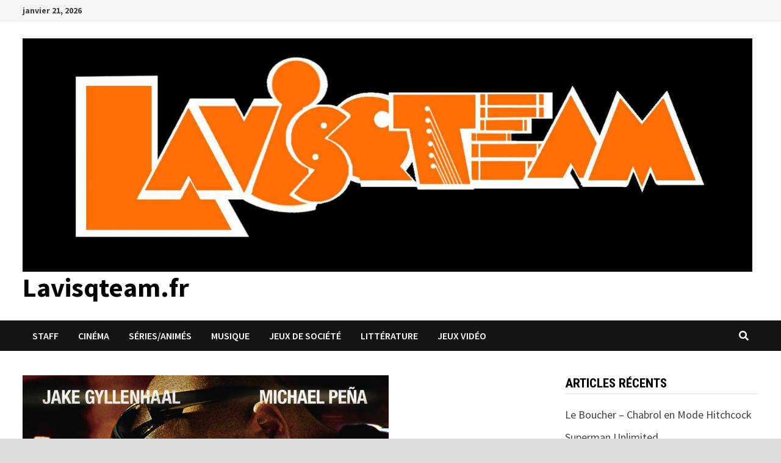

--- FILE ---
content_type: text/html; charset=UTF-8
request_url: https://www.lavisqteam.fr/?p=4515
body_size: 17242
content:
<!doctype html>
<html lang="fr-FR">
<head>
	<meta charset="UTF-8">
	<meta name="viewport" content="width=device-width, initial-scale=1">
	<link rel="profile" href="https://gmpg.org/xfn/11">

	<meta name='robots' content='index, follow, max-image-preview:large, max-snippet:-1, max-video-preview:-1' />

	<!-- This site is optimized with the Yoast SEO plugin v19.6.1 - https://yoast.com/wordpress/plugins/seo/ -->
	<title>End of Watch - Lavisqteam.fr</title>
	<link rel="canonical" href="https://www.lavisqteam.fr/?p=4515" />
	<meta property="og:locale" content="fr_FR" />
	<meta property="og:type" content="article" />
	<meta property="og:title" content="End of Watch - Lavisqteam.fr" />
	<meta property="og:description" content="De : David Ayer Avec Jake Gyllenhaal, Michael Pena, America Ferrera, Anna Kendrick Année: 2012 Pays: Etats-Unis Genre: Thriller, Drame Résumé : Chaque jour, Brian Taylor et &hellip;" />
	<meta property="og:url" content="https://www.lavisqteam.fr/?p=4515" />
	<meta property="og:site_name" content="Lavisqteam.fr" />
	<meta property="article:published_time" content="2013-11-11T16:43:30+00:00" />
	<meta property="og:image" content="https://www.lavisqteam.fr/wp-content/uploads/2013/11/337447-affiche-francaise-end-of-watch-620x0-1.jpg" />
	<meta property="og:image:width" content="600" />
	<meta property="og:image:height" content="800" />
	<meta property="og:image:type" content="image/jpeg" />
	<meta name="author" content="AqME" />
	<meta name="twitter:card" content="summary_large_image" />
	<meta name="twitter:label1" content="Écrit par" />
	<meta name="twitter:data1" content="AqME" />
	<meta name="twitter:label2" content="Durée de lecture estimée" />
	<meta name="twitter:data2" content="5 minutes" />
	<script type="application/ld+json" class="yoast-schema-graph">{"@context":"https://schema.org","@graph":[{"@type":"Article","@id":"https://www.lavisqteam.fr/?p=4515#article","isPartOf":{"@id":"https://www.lavisqteam.fr/?p=4515"},"author":{"name":"AqME","@id":"https://www.lavisqteam.fr/#/schema/person/da11d7c30bf135b288b17cc576708c2d"},"headline":"End of Watch","datePublished":"2013-11-11T16:43:30+00:00","dateModified":"2013-11-11T16:43:30+00:00","mainEntityOfPage":{"@id":"https://www.lavisqteam.fr/?p=4515"},"wordCount":1079,"commentCount":0,"publisher":{"@id":"https://www.lavisqteam.fr/#organization"},"image":{"@id":"https://www.lavisqteam.fr/?p=4515#primaryimage"},"thumbnailUrl":"https://www.lavisqteam.fr/wp-content/uploads/2013/11/337447-affiche-francaise-end-of-watch-620x0-1.jpg","articleSection":["Uncategorized"],"inLanguage":"fr-FR","potentialAction":[{"@type":"CommentAction","name":"Comment","target":["https://www.lavisqteam.fr/?p=4515#respond"]}]},{"@type":"WebPage","@id":"https://www.lavisqteam.fr/?p=4515","url":"https://www.lavisqteam.fr/?p=4515","name":"End of Watch - Lavisqteam.fr","isPartOf":{"@id":"https://www.lavisqteam.fr/#website"},"primaryImageOfPage":{"@id":"https://www.lavisqteam.fr/?p=4515#primaryimage"},"image":{"@id":"https://www.lavisqteam.fr/?p=4515#primaryimage"},"thumbnailUrl":"https://www.lavisqteam.fr/wp-content/uploads/2013/11/337447-affiche-francaise-end-of-watch-620x0-1.jpg","datePublished":"2013-11-11T16:43:30+00:00","dateModified":"2013-11-11T16:43:30+00:00","breadcrumb":{"@id":"https://www.lavisqteam.fr/?p=4515#breadcrumb"},"inLanguage":"fr-FR","potentialAction":[{"@type":"ReadAction","target":["https://www.lavisqteam.fr/?p=4515"]}]},{"@type":"ImageObject","inLanguage":"fr-FR","@id":"https://www.lavisqteam.fr/?p=4515#primaryimage","url":"https://www.lavisqteam.fr/wp-content/uploads/2013/11/337447-affiche-francaise-end-of-watch-620x0-1.jpg","contentUrl":"https://www.lavisqteam.fr/wp-content/uploads/2013/11/337447-affiche-francaise-end-of-watch-620x0-1.jpg","width":600,"height":800},{"@type":"BreadcrumbList","@id":"https://www.lavisqteam.fr/?p=4515#breadcrumb","itemListElement":[{"@type":"ListItem","position":1,"name":"Accueil","item":"https://www.lavisqteam.fr/"},{"@type":"ListItem","position":2,"name":"End of Watch"}]},{"@type":"WebSite","@id":"https://www.lavisqteam.fr/#website","url":"https://www.lavisqteam.fr/","name":"Lavisqteam.fr","description":"","publisher":{"@id":"https://www.lavisqteam.fr/#organization"},"potentialAction":[{"@type":"SearchAction","target":{"@type":"EntryPoint","urlTemplate":"https://www.lavisqteam.fr/?s={search_term_string}"},"query-input":"required name=search_term_string"}],"inLanguage":"fr-FR"},{"@type":"Organization","@id":"https://www.lavisqteam.fr/#organization","name":"Lavisqteam.fr","url":"https://www.lavisqteam.fr/","sameAs":[],"logo":{"@type":"ImageObject","inLanguage":"fr-FR","@id":"https://www.lavisqteam.fr/#/schema/logo/image/","url":"https://www.lavisqteam.fr/wp-content/uploads/2020/08/cropped-80879545_3479261675449035_4078032831501041664_o-4.jpg","contentUrl":"https://www.lavisqteam.fr/wp-content/uploads/2020/08/cropped-80879545_3479261675449035_4078032831501041664_o-4.jpg","width":1674,"height":536,"caption":"Lavisqteam.fr"},"image":{"@id":"https://www.lavisqteam.fr/#/schema/logo/image/"}},{"@type":"Person","@id":"https://www.lavisqteam.fr/#/schema/person/da11d7c30bf135b288b17cc576708c2d","name":"AqME","image":{"@type":"ImageObject","inLanguage":"fr-FR","@id":"https://www.lavisqteam.fr/#/schema/person/image/","url":"https://secure.gravatar.com/avatar/4a87d013fc854acd0f25858a13573675?s=96&d=mm&r=g","contentUrl":"https://secure.gravatar.com/avatar/4a87d013fc854acd0f25858a13573675?s=96&d=mm&r=g","caption":"AqME"},"description":"Amateur d'horreur, Métalleux dans l'âme, je succombe facilement à des images de chatons.","url":"https://www.lavisqteam.fr/?author=1"}]}</script>
	<!-- / Yoast SEO plugin. -->


<link rel='dns-prefetch' href='//www.lavisqteam.fr' />
<link rel='dns-prefetch' href='//fonts.googleapis.com' />
<link rel='dns-prefetch' href='//s.w.org' />
<link rel="alternate" type="application/rss+xml" title="Lavisqteam.fr &raquo; Flux" href="https://www.lavisqteam.fr/?feed=rss2" />
<link rel="alternate" type="application/rss+xml" title="Lavisqteam.fr &raquo; Flux des commentaires" href="https://www.lavisqteam.fr/?feed=comments-rss2" />
<link rel="alternate" type="application/rss+xml" title="Lavisqteam.fr &raquo; End of Watch Flux des commentaires" href="https://www.lavisqteam.fr/?feed=rss2&#038;p=4515" />
<script type="text/javascript">
window._wpemojiSettings = {"baseUrl":"https:\/\/s.w.org\/images\/core\/emoji\/14.0.0\/72x72\/","ext":".png","svgUrl":"https:\/\/s.w.org\/images\/core\/emoji\/14.0.0\/svg\/","svgExt":".svg","source":{"concatemoji":"https:\/\/www.lavisqteam.fr\/wp-includes\/js\/wp-emoji-release.min.js?ver=6.0.2"}};
/*! This file is auto-generated */
!function(e,a,t){var n,r,o,i=a.createElement("canvas"),p=i.getContext&&i.getContext("2d");function s(e,t){var a=String.fromCharCode,e=(p.clearRect(0,0,i.width,i.height),p.fillText(a.apply(this,e),0,0),i.toDataURL());return p.clearRect(0,0,i.width,i.height),p.fillText(a.apply(this,t),0,0),e===i.toDataURL()}function c(e){var t=a.createElement("script");t.src=e,t.defer=t.type="text/javascript",a.getElementsByTagName("head")[0].appendChild(t)}for(o=Array("flag","emoji"),t.supports={everything:!0,everythingExceptFlag:!0},r=0;r<o.length;r++)t.supports[o[r]]=function(e){if(!p||!p.fillText)return!1;switch(p.textBaseline="top",p.font="600 32px Arial",e){case"flag":return s([127987,65039,8205,9895,65039],[127987,65039,8203,9895,65039])?!1:!s([55356,56826,55356,56819],[55356,56826,8203,55356,56819])&&!s([55356,57332,56128,56423,56128,56418,56128,56421,56128,56430,56128,56423,56128,56447],[55356,57332,8203,56128,56423,8203,56128,56418,8203,56128,56421,8203,56128,56430,8203,56128,56423,8203,56128,56447]);case"emoji":return!s([129777,127995,8205,129778,127999],[129777,127995,8203,129778,127999])}return!1}(o[r]),t.supports.everything=t.supports.everything&&t.supports[o[r]],"flag"!==o[r]&&(t.supports.everythingExceptFlag=t.supports.everythingExceptFlag&&t.supports[o[r]]);t.supports.everythingExceptFlag=t.supports.everythingExceptFlag&&!t.supports.flag,t.DOMReady=!1,t.readyCallback=function(){t.DOMReady=!0},t.supports.everything||(n=function(){t.readyCallback()},a.addEventListener?(a.addEventListener("DOMContentLoaded",n,!1),e.addEventListener("load",n,!1)):(e.attachEvent("onload",n),a.attachEvent("onreadystatechange",function(){"complete"===a.readyState&&t.readyCallback()})),(e=t.source||{}).concatemoji?c(e.concatemoji):e.wpemoji&&e.twemoji&&(c(e.twemoji),c(e.wpemoji)))}(window,document,window._wpemojiSettings);
</script>
<style type="text/css">
img.wp-smiley,
img.emoji {
	display: inline !important;
	border: none !important;
	box-shadow: none !important;
	height: 1em !important;
	width: 1em !important;
	margin: 0 0.07em !important;
	vertical-align: -0.1em !important;
	background: none !important;
	padding: 0 !important;
}
</style>
	<link rel='stylesheet' id='wp-block-library-css'  href='https://www.lavisqteam.fr/wp-includes/css/dist/block-library/style.min.css?ver=6.0.2' type='text/css' media='all' />
<style id='wp-block-library-inline-css' type='text/css'>
.has-text-align-justify{text-align:justify;}
</style>
<style id='wp-block-library-theme-inline-css' type='text/css'>
.wp-block-audio figcaption{color:#555;font-size:13px;text-align:center}.is-dark-theme .wp-block-audio figcaption{color:hsla(0,0%,100%,.65)}.wp-block-code{border:1px solid #ccc;border-radius:4px;font-family:Menlo,Consolas,monaco,monospace;padding:.8em 1em}.wp-block-embed figcaption{color:#555;font-size:13px;text-align:center}.is-dark-theme .wp-block-embed figcaption{color:hsla(0,0%,100%,.65)}.blocks-gallery-caption{color:#555;font-size:13px;text-align:center}.is-dark-theme .blocks-gallery-caption{color:hsla(0,0%,100%,.65)}.wp-block-image figcaption{color:#555;font-size:13px;text-align:center}.is-dark-theme .wp-block-image figcaption{color:hsla(0,0%,100%,.65)}.wp-block-pullquote{border-top:4px solid;border-bottom:4px solid;margin-bottom:1.75em;color:currentColor}.wp-block-pullquote__citation,.wp-block-pullquote cite,.wp-block-pullquote footer{color:currentColor;text-transform:uppercase;font-size:.8125em;font-style:normal}.wp-block-quote{border-left:.25em solid;margin:0 0 1.75em;padding-left:1em}.wp-block-quote cite,.wp-block-quote footer{color:currentColor;font-size:.8125em;position:relative;font-style:normal}.wp-block-quote.has-text-align-right{border-left:none;border-right:.25em solid;padding-left:0;padding-right:1em}.wp-block-quote.has-text-align-center{border:none;padding-left:0}.wp-block-quote.is-large,.wp-block-quote.is-style-large,.wp-block-quote.is-style-plain{border:none}.wp-block-search .wp-block-search__label{font-weight:700}:where(.wp-block-group.has-background){padding:1.25em 2.375em}.wp-block-separator.has-css-opacity{opacity:.4}.wp-block-separator{border:none;border-bottom:2px solid;margin-left:auto;margin-right:auto}.wp-block-separator.has-alpha-channel-opacity{opacity:1}.wp-block-separator:not(.is-style-wide):not(.is-style-dots){width:100px}.wp-block-separator.has-background:not(.is-style-dots){border-bottom:none;height:1px}.wp-block-separator.has-background:not(.is-style-wide):not(.is-style-dots){height:2px}.wp-block-table thead{border-bottom:3px solid}.wp-block-table tfoot{border-top:3px solid}.wp-block-table td,.wp-block-table th{padding:.5em;border:1px solid;word-break:normal}.wp-block-table figcaption{color:#555;font-size:13px;text-align:center}.is-dark-theme .wp-block-table figcaption{color:hsla(0,0%,100%,.65)}.wp-block-video figcaption{color:#555;font-size:13px;text-align:center}.is-dark-theme .wp-block-video figcaption{color:hsla(0,0%,100%,.65)}.wp-block-template-part.has-background{padding:1.25em 2.375em;margin-top:0;margin-bottom:0}
</style>
<link rel='stylesheet' id='mediaelement-css'  href='https://www.lavisqteam.fr/wp-includes/js/mediaelement/mediaelementplayer-legacy.min.css?ver=4.2.16' type='text/css' media='all' />
<link rel='stylesheet' id='wp-mediaelement-css'  href='https://www.lavisqteam.fr/wp-includes/js/mediaelement/wp-mediaelement.min.css?ver=6.0.2' type='text/css' media='all' />
<style id='global-styles-inline-css' type='text/css'>
body{--wp--preset--color--black: #000000;--wp--preset--color--cyan-bluish-gray: #abb8c3;--wp--preset--color--white: #ffffff;--wp--preset--color--pale-pink: #f78da7;--wp--preset--color--vivid-red: #cf2e2e;--wp--preset--color--luminous-vivid-orange: #ff6900;--wp--preset--color--luminous-vivid-amber: #fcb900;--wp--preset--color--light-green-cyan: #7bdcb5;--wp--preset--color--vivid-green-cyan: #00d084;--wp--preset--color--pale-cyan-blue: #8ed1fc;--wp--preset--color--vivid-cyan-blue: #0693e3;--wp--preset--color--vivid-purple: #9b51e0;--wp--preset--gradient--vivid-cyan-blue-to-vivid-purple: linear-gradient(135deg,rgba(6,147,227,1) 0%,rgb(155,81,224) 100%);--wp--preset--gradient--light-green-cyan-to-vivid-green-cyan: linear-gradient(135deg,rgb(122,220,180) 0%,rgb(0,208,130) 100%);--wp--preset--gradient--luminous-vivid-amber-to-luminous-vivid-orange: linear-gradient(135deg,rgba(252,185,0,1) 0%,rgba(255,105,0,1) 100%);--wp--preset--gradient--luminous-vivid-orange-to-vivid-red: linear-gradient(135deg,rgba(255,105,0,1) 0%,rgb(207,46,46) 100%);--wp--preset--gradient--very-light-gray-to-cyan-bluish-gray: linear-gradient(135deg,rgb(238,238,238) 0%,rgb(169,184,195) 100%);--wp--preset--gradient--cool-to-warm-spectrum: linear-gradient(135deg,rgb(74,234,220) 0%,rgb(151,120,209) 20%,rgb(207,42,186) 40%,rgb(238,44,130) 60%,rgb(251,105,98) 80%,rgb(254,248,76) 100%);--wp--preset--gradient--blush-light-purple: linear-gradient(135deg,rgb(255,206,236) 0%,rgb(152,150,240) 100%);--wp--preset--gradient--blush-bordeaux: linear-gradient(135deg,rgb(254,205,165) 0%,rgb(254,45,45) 50%,rgb(107,0,62) 100%);--wp--preset--gradient--luminous-dusk: linear-gradient(135deg,rgb(255,203,112) 0%,rgb(199,81,192) 50%,rgb(65,88,208) 100%);--wp--preset--gradient--pale-ocean: linear-gradient(135deg,rgb(255,245,203) 0%,rgb(182,227,212) 50%,rgb(51,167,181) 100%);--wp--preset--gradient--electric-grass: linear-gradient(135deg,rgb(202,248,128) 0%,rgb(113,206,126) 100%);--wp--preset--gradient--midnight: linear-gradient(135deg,rgb(2,3,129) 0%,rgb(40,116,252) 100%);--wp--preset--duotone--dark-grayscale: url('#wp-duotone-dark-grayscale');--wp--preset--duotone--grayscale: url('#wp-duotone-grayscale');--wp--preset--duotone--purple-yellow: url('#wp-duotone-purple-yellow');--wp--preset--duotone--blue-red: url('#wp-duotone-blue-red');--wp--preset--duotone--midnight: url('#wp-duotone-midnight');--wp--preset--duotone--magenta-yellow: url('#wp-duotone-magenta-yellow');--wp--preset--duotone--purple-green: url('#wp-duotone-purple-green');--wp--preset--duotone--blue-orange: url('#wp-duotone-blue-orange');--wp--preset--font-size--small: 13px;--wp--preset--font-size--medium: 20px;--wp--preset--font-size--large: 36px;--wp--preset--font-size--x-large: 42px;}.has-black-color{color: var(--wp--preset--color--black) !important;}.has-cyan-bluish-gray-color{color: var(--wp--preset--color--cyan-bluish-gray) !important;}.has-white-color{color: var(--wp--preset--color--white) !important;}.has-pale-pink-color{color: var(--wp--preset--color--pale-pink) !important;}.has-vivid-red-color{color: var(--wp--preset--color--vivid-red) !important;}.has-luminous-vivid-orange-color{color: var(--wp--preset--color--luminous-vivid-orange) !important;}.has-luminous-vivid-amber-color{color: var(--wp--preset--color--luminous-vivid-amber) !important;}.has-light-green-cyan-color{color: var(--wp--preset--color--light-green-cyan) !important;}.has-vivid-green-cyan-color{color: var(--wp--preset--color--vivid-green-cyan) !important;}.has-pale-cyan-blue-color{color: var(--wp--preset--color--pale-cyan-blue) !important;}.has-vivid-cyan-blue-color{color: var(--wp--preset--color--vivid-cyan-blue) !important;}.has-vivid-purple-color{color: var(--wp--preset--color--vivid-purple) !important;}.has-black-background-color{background-color: var(--wp--preset--color--black) !important;}.has-cyan-bluish-gray-background-color{background-color: var(--wp--preset--color--cyan-bluish-gray) !important;}.has-white-background-color{background-color: var(--wp--preset--color--white) !important;}.has-pale-pink-background-color{background-color: var(--wp--preset--color--pale-pink) !important;}.has-vivid-red-background-color{background-color: var(--wp--preset--color--vivid-red) !important;}.has-luminous-vivid-orange-background-color{background-color: var(--wp--preset--color--luminous-vivid-orange) !important;}.has-luminous-vivid-amber-background-color{background-color: var(--wp--preset--color--luminous-vivid-amber) !important;}.has-light-green-cyan-background-color{background-color: var(--wp--preset--color--light-green-cyan) !important;}.has-vivid-green-cyan-background-color{background-color: var(--wp--preset--color--vivid-green-cyan) !important;}.has-pale-cyan-blue-background-color{background-color: var(--wp--preset--color--pale-cyan-blue) !important;}.has-vivid-cyan-blue-background-color{background-color: var(--wp--preset--color--vivid-cyan-blue) !important;}.has-vivid-purple-background-color{background-color: var(--wp--preset--color--vivid-purple) !important;}.has-black-border-color{border-color: var(--wp--preset--color--black) !important;}.has-cyan-bluish-gray-border-color{border-color: var(--wp--preset--color--cyan-bluish-gray) !important;}.has-white-border-color{border-color: var(--wp--preset--color--white) !important;}.has-pale-pink-border-color{border-color: var(--wp--preset--color--pale-pink) !important;}.has-vivid-red-border-color{border-color: var(--wp--preset--color--vivid-red) !important;}.has-luminous-vivid-orange-border-color{border-color: var(--wp--preset--color--luminous-vivid-orange) !important;}.has-luminous-vivid-amber-border-color{border-color: var(--wp--preset--color--luminous-vivid-amber) !important;}.has-light-green-cyan-border-color{border-color: var(--wp--preset--color--light-green-cyan) !important;}.has-vivid-green-cyan-border-color{border-color: var(--wp--preset--color--vivid-green-cyan) !important;}.has-pale-cyan-blue-border-color{border-color: var(--wp--preset--color--pale-cyan-blue) !important;}.has-vivid-cyan-blue-border-color{border-color: var(--wp--preset--color--vivid-cyan-blue) !important;}.has-vivid-purple-border-color{border-color: var(--wp--preset--color--vivid-purple) !important;}.has-vivid-cyan-blue-to-vivid-purple-gradient-background{background: var(--wp--preset--gradient--vivid-cyan-blue-to-vivid-purple) !important;}.has-light-green-cyan-to-vivid-green-cyan-gradient-background{background: var(--wp--preset--gradient--light-green-cyan-to-vivid-green-cyan) !important;}.has-luminous-vivid-amber-to-luminous-vivid-orange-gradient-background{background: var(--wp--preset--gradient--luminous-vivid-amber-to-luminous-vivid-orange) !important;}.has-luminous-vivid-orange-to-vivid-red-gradient-background{background: var(--wp--preset--gradient--luminous-vivid-orange-to-vivid-red) !important;}.has-very-light-gray-to-cyan-bluish-gray-gradient-background{background: var(--wp--preset--gradient--very-light-gray-to-cyan-bluish-gray) !important;}.has-cool-to-warm-spectrum-gradient-background{background: var(--wp--preset--gradient--cool-to-warm-spectrum) !important;}.has-blush-light-purple-gradient-background{background: var(--wp--preset--gradient--blush-light-purple) !important;}.has-blush-bordeaux-gradient-background{background: var(--wp--preset--gradient--blush-bordeaux) !important;}.has-luminous-dusk-gradient-background{background: var(--wp--preset--gradient--luminous-dusk) !important;}.has-pale-ocean-gradient-background{background: var(--wp--preset--gradient--pale-ocean) !important;}.has-electric-grass-gradient-background{background: var(--wp--preset--gradient--electric-grass) !important;}.has-midnight-gradient-background{background: var(--wp--preset--gradient--midnight) !important;}.has-small-font-size{font-size: var(--wp--preset--font-size--small) !important;}.has-medium-font-size{font-size: var(--wp--preset--font-size--medium) !important;}.has-large-font-size{font-size: var(--wp--preset--font-size--large) !important;}.has-x-large-font-size{font-size: var(--wp--preset--font-size--x-large) !important;}
</style>
<link rel='stylesheet' id='font-awesome-css'  href='https://www.lavisqteam.fr/wp-content/themes/bam/assets/fonts/css/all.min.css?ver=5.15.4' type='text/css' media='all' />
<link rel='stylesheet' id='bam-style-css'  href='https://www.lavisqteam.fr/wp-content/themes/bam/style.css?ver=6.0.2' type='text/css' media='all' />
<link rel='stylesheet' id='bam-google-fonts-css'  href='https://fonts.googleapis.com/css?family=Source+Sans+Pro%3A100%2C200%2C300%2C400%2C500%2C600%2C700%2C800%2C900%2C100i%2C200i%2C300i%2C400i%2C500i%2C600i%2C700i%2C800i%2C900i|Roboto+Condensed%3A100%2C200%2C300%2C400%2C500%2C600%2C700%2C800%2C900%2C100i%2C200i%2C300i%2C400i%2C500i%2C600i%2C700i%2C800i%2C900i%26subset%3Dlatin' type='text/css' media='all' />
<link rel='stylesheet' id='jetpack_css-css'  href='https://www.lavisqteam.fr/wp-content/plugins/jetpack/css/jetpack.css?ver=11.3.1' type='text/css' media='all' />
<link rel="https://api.w.org/" href="https://www.lavisqteam.fr/index.php?rest_route=/" /><link rel="alternate" type="application/json" href="https://www.lavisqteam.fr/index.php?rest_route=/wp/v2/posts/4515" /><link rel="EditURI" type="application/rsd+xml" title="RSD" href="https://www.lavisqteam.fr/xmlrpc.php?rsd" />
<link rel="wlwmanifest" type="application/wlwmanifest+xml" href="https://www.lavisqteam.fr/wp-includes/wlwmanifest.xml" /> 
<meta name="generator" content="WordPress 6.0.2" />
<link rel='shortlink' href='https://www.lavisqteam.fr/?p=4515' />
<link rel="alternate" type="application/json+oembed" href="https://www.lavisqteam.fr/index.php?rest_route=%2Foembed%2F1.0%2Fembed&#038;url=https%3A%2F%2Fwww.lavisqteam.fr%2F%3Fp%3D4515" />
<link rel="alternate" type="text/xml+oembed" href="https://www.lavisqteam.fr/index.php?rest_route=%2Foembed%2F1.0%2Fembed&#038;url=https%3A%2F%2Fwww.lavisqteam.fr%2F%3Fp%3D4515&#038;format=xml" />
<style>img#wpstats{display:none}</style>
	<link rel="pingback" href="https://www.lavisqteam.fr/xmlrpc.php"><style type="text/css">.recentcomments a{display:inline !important;padding:0 !important;margin:0 !important;}</style><link rel="icon" href="https://www.lavisqteam.fr/wp-content/uploads/2023/10/cropped-cropped-80879545_3479261675449035_4078032831501041664_o-4-32x32.jpg" sizes="32x32" />
<link rel="icon" href="https://www.lavisqteam.fr/wp-content/uploads/2023/10/cropped-cropped-80879545_3479261675449035_4078032831501041664_o-4-192x192.jpg" sizes="192x192" />
<link rel="apple-touch-icon" href="https://www.lavisqteam.fr/wp-content/uploads/2023/10/cropped-cropped-80879545_3479261675449035_4078032831501041664_o-4-180x180.jpg" />
<meta name="msapplication-TileImage" content="https://www.lavisqteam.fr/wp-content/uploads/2023/10/cropped-cropped-80879545_3479261675449035_4078032831501041664_o-4-270x270.jpg" />

		<style type="text/css" id="theme-custom-css">
			/* Color CSS */
                
                    blockquote {
                        border-left: 4px solid #000000;
                    }

                    button,
                    input[type="button"],
                    input[type="reset"],
                    input[type="submit"] {
                        background: #000000;
                    }

                    .wp-block-search .wp-block-search__button {
                        background: #000000;
                    }

                    .bam-readmore {
                        background: #000000;
                    }

                    .site-title a, .site-description {
                        color: #000000;
                    }

                    .site-header.default-style .main-navigation ul li a:hover {
                        color: #000000;
                    }

                    .site-header.default-style .main-navigation ul ul li a:hover {
                        background: #000000;
                    }

                    .site-header.default-style .main-navigation .current_page_item > a,
                    .site-header.default-style .main-navigation .current-menu-item > a,
                    .site-header.default-style .main-navigation .current_page_ancestor > a,
                    .site-header.default-style .main-navigation .current-menu-ancestor > a {
                        color: #000000;
                    }

                    .site-header.horizontal-style .main-navigation ul li a:hover {
                        color: #000000;
                    }

                    .site-header.horizontal-style .main-navigation ul ul li a:hover {
                        background: #000000;
                    }

                    .site-header.horizontal-style .main-navigation .current_page_item > a,
                    .site-header.horizontal-style .main-navigation .current-menu-item > a,
                    .site-header.horizontal-style .main-navigation .current_page_ancestor > a,
                    .site-header.horizontal-style .main-navigation .current-menu-ancestor > a {
                        color: #000000;
                    }

                    .posts-navigation .nav-previous a:hover,
                    .posts-navigation .nav-next a:hover {
                        color: #000000;
                    }

                    .post-navigation .nav-previous .post-title:hover,
                    .post-navigation .nav-next .post-title:hover {
                        color: #000000;
                    }

                    .pagination .page-numbers.current {
                        background: #000000;
                        border: 1px solid #000000;
                        color: #ffffff;
                    }
                      
                    .pagination a.page-numbers:hover {
                        background: #000000;
                        border: 1px solid #000000;
                    }

                    .widget a:hover,
                    .widget ul li a:hover {
                        color: #000000;
                    }

                    li.bm-tab.th-ui-state-active a {
                        border-bottom: 1px solid #000000;
                    }

                    .footer-widget-area .widget a:hover {
                        color: #000000;
                    }

                    .bms-title a:hover {
                        color: #000000;
                    }

                    .bam-entry .entry-title a:hover {
                        color: #000000;
                    }

                    .related-post-meta a:hover,
                    .entry-meta a:hover {
                        color: #000000;
                    }

                    .related-post-meta .byline a:hover,
                    .entry-meta .byline a:hover {
                        color: #000000;
                    }

                    .cat-links a {
                        color: #000000;
                    }

                    .tags-links a:hover {
                        background: #000000;
                    }

                    .related-post-title a:hover {
                        color: #000000;
                    }

                    .author-posts-link:hover {
                        color: #000000;
                    }

                    .comment-author a {
                        color: #000000;
                    }

                    .comment-metadata a:hover,
                    .comment-metadata a:focus,
                    .pingback .comment-edit-link:hover,
                    .pingback .comment-edit-link:focus {
                        color: #000000;
                    }

                    .comment-reply-link:hover,
                    .comment-reply-link:focus {
                        background: #000000;
                    }

                    .comment-notes a:hover,
                    .comment-awaiting-moderation a:hover,
                    .logged-in-as a:hover,
                    .form-allowed-tags a:hover {
                        color: #000000;
                    }

                    .required {
                        color: #000000;
                    }

                    .comment-reply-title small a:before {
                        color: #000000;
                    }

                    .wp-block-quote {
                        border-left: 4px solid #000000;
                    }

                    .wp-block-quote[style*="text-align:right"], .wp-block-quote[style*="text-align: right"] {
                        border-right: 4px solid #000000;
                    }

                    .site-info a:hover {
                        color: #000000;
                    }

                    #bam-tags a, .widget_tag_cloud .tagcloud a {
                        background: #000000;
                    }

                
                    .page-content a:hover,
                    .entry-content a:hover {
                        color: #00aeef;
                    }
                
                    body.boxed-layout.custom-background,
                    body.boxed-layout {
                        background-color: #dddddd;
                    }
                
                    body.boxed-layout.custom-background.separate-containers,
                    body.boxed-layout.separate-containers {
                        background-color: #dddddd;
                    }
                
                    body.wide-layout.custom-background.separate-containers,
                    body.wide-layout.separate-containers {
                        background-color: #eeeeee;
                    }		</style>

	</head>

<body class="post-template-default single single-post postid-4515 single-format-standard wp-custom-logo wp-embed-responsive boxed-layout right-sidebar one-container">

<svg xmlns="http://www.w3.org/2000/svg" viewBox="0 0 0 0" width="0" height="0" focusable="false" role="none" style="visibility: hidden; position: absolute; left: -9999px; overflow: hidden;" ><defs><filter id="wp-duotone-dark-grayscale"><feColorMatrix color-interpolation-filters="sRGB" type="matrix" values=" .299 .587 .114 0 0 .299 .587 .114 0 0 .299 .587 .114 0 0 .299 .587 .114 0 0 " /><feComponentTransfer color-interpolation-filters="sRGB" ><feFuncR type="table" tableValues="0 0.49803921568627" /><feFuncG type="table" tableValues="0 0.49803921568627" /><feFuncB type="table" tableValues="0 0.49803921568627" /><feFuncA type="table" tableValues="1 1" /></feComponentTransfer><feComposite in2="SourceGraphic" operator="in" /></filter></defs></svg><svg xmlns="http://www.w3.org/2000/svg" viewBox="0 0 0 0" width="0" height="0" focusable="false" role="none" style="visibility: hidden; position: absolute; left: -9999px; overflow: hidden;" ><defs><filter id="wp-duotone-grayscale"><feColorMatrix color-interpolation-filters="sRGB" type="matrix" values=" .299 .587 .114 0 0 .299 .587 .114 0 0 .299 .587 .114 0 0 .299 .587 .114 0 0 " /><feComponentTransfer color-interpolation-filters="sRGB" ><feFuncR type="table" tableValues="0 1" /><feFuncG type="table" tableValues="0 1" /><feFuncB type="table" tableValues="0 1" /><feFuncA type="table" tableValues="1 1" /></feComponentTransfer><feComposite in2="SourceGraphic" operator="in" /></filter></defs></svg><svg xmlns="http://www.w3.org/2000/svg" viewBox="0 0 0 0" width="0" height="0" focusable="false" role="none" style="visibility: hidden; position: absolute; left: -9999px; overflow: hidden;" ><defs><filter id="wp-duotone-purple-yellow"><feColorMatrix color-interpolation-filters="sRGB" type="matrix" values=" .299 .587 .114 0 0 .299 .587 .114 0 0 .299 .587 .114 0 0 .299 .587 .114 0 0 " /><feComponentTransfer color-interpolation-filters="sRGB" ><feFuncR type="table" tableValues="0.54901960784314 0.98823529411765" /><feFuncG type="table" tableValues="0 1" /><feFuncB type="table" tableValues="0.71764705882353 0.25490196078431" /><feFuncA type="table" tableValues="1 1" /></feComponentTransfer><feComposite in2="SourceGraphic" operator="in" /></filter></defs></svg><svg xmlns="http://www.w3.org/2000/svg" viewBox="0 0 0 0" width="0" height="0" focusable="false" role="none" style="visibility: hidden; position: absolute; left: -9999px; overflow: hidden;" ><defs><filter id="wp-duotone-blue-red"><feColorMatrix color-interpolation-filters="sRGB" type="matrix" values=" .299 .587 .114 0 0 .299 .587 .114 0 0 .299 .587 .114 0 0 .299 .587 .114 0 0 " /><feComponentTransfer color-interpolation-filters="sRGB" ><feFuncR type="table" tableValues="0 1" /><feFuncG type="table" tableValues="0 0.27843137254902" /><feFuncB type="table" tableValues="0.5921568627451 0.27843137254902" /><feFuncA type="table" tableValues="1 1" /></feComponentTransfer><feComposite in2="SourceGraphic" operator="in" /></filter></defs></svg><svg xmlns="http://www.w3.org/2000/svg" viewBox="0 0 0 0" width="0" height="0" focusable="false" role="none" style="visibility: hidden; position: absolute; left: -9999px; overflow: hidden;" ><defs><filter id="wp-duotone-midnight"><feColorMatrix color-interpolation-filters="sRGB" type="matrix" values=" .299 .587 .114 0 0 .299 .587 .114 0 0 .299 .587 .114 0 0 .299 .587 .114 0 0 " /><feComponentTransfer color-interpolation-filters="sRGB" ><feFuncR type="table" tableValues="0 0" /><feFuncG type="table" tableValues="0 0.64705882352941" /><feFuncB type="table" tableValues="0 1" /><feFuncA type="table" tableValues="1 1" /></feComponentTransfer><feComposite in2="SourceGraphic" operator="in" /></filter></defs></svg><svg xmlns="http://www.w3.org/2000/svg" viewBox="0 0 0 0" width="0" height="0" focusable="false" role="none" style="visibility: hidden; position: absolute; left: -9999px; overflow: hidden;" ><defs><filter id="wp-duotone-magenta-yellow"><feColorMatrix color-interpolation-filters="sRGB" type="matrix" values=" .299 .587 .114 0 0 .299 .587 .114 0 0 .299 .587 .114 0 0 .299 .587 .114 0 0 " /><feComponentTransfer color-interpolation-filters="sRGB" ><feFuncR type="table" tableValues="0.78039215686275 1" /><feFuncG type="table" tableValues="0 0.94901960784314" /><feFuncB type="table" tableValues="0.35294117647059 0.47058823529412" /><feFuncA type="table" tableValues="1 1" /></feComponentTransfer><feComposite in2="SourceGraphic" operator="in" /></filter></defs></svg><svg xmlns="http://www.w3.org/2000/svg" viewBox="0 0 0 0" width="0" height="0" focusable="false" role="none" style="visibility: hidden; position: absolute; left: -9999px; overflow: hidden;" ><defs><filter id="wp-duotone-purple-green"><feColorMatrix color-interpolation-filters="sRGB" type="matrix" values=" .299 .587 .114 0 0 .299 .587 .114 0 0 .299 .587 .114 0 0 .299 .587 .114 0 0 " /><feComponentTransfer color-interpolation-filters="sRGB" ><feFuncR type="table" tableValues="0.65098039215686 0.40392156862745" /><feFuncG type="table" tableValues="0 1" /><feFuncB type="table" tableValues="0.44705882352941 0.4" /><feFuncA type="table" tableValues="1 1" /></feComponentTransfer><feComposite in2="SourceGraphic" operator="in" /></filter></defs></svg><svg xmlns="http://www.w3.org/2000/svg" viewBox="0 0 0 0" width="0" height="0" focusable="false" role="none" style="visibility: hidden; position: absolute; left: -9999px; overflow: hidden;" ><defs><filter id="wp-duotone-blue-orange"><feColorMatrix color-interpolation-filters="sRGB" type="matrix" values=" .299 .587 .114 0 0 .299 .587 .114 0 0 .299 .587 .114 0 0 .299 .587 .114 0 0 " /><feComponentTransfer color-interpolation-filters="sRGB" ><feFuncR type="table" tableValues="0.098039215686275 1" /><feFuncG type="table" tableValues="0 0.66274509803922" /><feFuncB type="table" tableValues="0.84705882352941 0.41960784313725" /><feFuncA type="table" tableValues="1 1" /></feComponentTransfer><feComposite in2="SourceGraphic" operator="in" /></filter></defs></svg>

<div id="page" class="site">
	<a class="skip-link screen-reader-text" href="#content">Passer au contenu</a>

	
<div id="topbar" class="bam-topbar clearfix">

    <div class="container">

                    <span class="bam-date">janvier 21, 2026</span>
        
        
        
    </div>

</div>
	


<header id="masthead" class="site-header default-style">

    
    

<div id="site-header-inner" class="clearfix container left-logo">

    <div class="site-branding">
    <div class="site-branding-inner">

                    <div class="site-logo-image"><a href="https://www.lavisqteam.fr/" class="custom-logo-link" rel="home"><img width="1674" height="536" src="https://www.lavisqteam.fr/wp-content/uploads/2020/08/cropped-80879545_3479261675449035_4078032831501041664_o-4.jpg" class="custom-logo" alt="Lavisqteam.fr" srcset="https://www.lavisqteam.fr/wp-content/uploads/2020/08/cropped-80879545_3479261675449035_4078032831501041664_o-4.jpg 1674w, https://www.lavisqteam.fr/wp-content/uploads/2020/08/cropped-80879545_3479261675449035_4078032831501041664_o-4-300x96.jpg 300w, https://www.lavisqteam.fr/wp-content/uploads/2020/08/cropped-80879545_3479261675449035_4078032831501041664_o-4-1024x328.jpg 1024w, https://www.lavisqteam.fr/wp-content/uploads/2020/08/cropped-80879545_3479261675449035_4078032831501041664_o-4-768x246.jpg 768w, https://www.lavisqteam.fr/wp-content/uploads/2020/08/cropped-80879545_3479261675449035_4078032831501041664_o-4-1536x492.jpg 1536w, https://www.lavisqteam.fr/wp-content/uploads/2020/08/cropped-80879545_3479261675449035_4078032831501041664_o-4-187x60.jpg 187w" sizes="(max-width: 1674px) 100vw, 1674px" /></a></div>
        
        <div class="site-branding-text">
                            <p class="site-title"><a href="https://www.lavisqteam.fr/" rel="home">Lavisqteam.fr</a></p>
                        </div><!-- .site-branding-text -->

    </div><!-- .site-branding-inner -->
</div><!-- .site-branding -->
        
</div><!-- #site-header-inner -->



<nav id="site-navigation" class="main-navigation">

    <div id="site-navigation-inner" class="container align-left show-search">
        
        <div class="menu-critiques-container"><ul id="primary-menu" class="menu"><li id="menu-item-2171" class="menu-item menu-item-type-post_type menu-item-object-page menu-item-2171"><a href="https://www.lavisqteam.fr/?page_id=1213">Staff</a></li>
<li id="menu-item-7" class="menu-item menu-item-type-post_type menu-item-object-page menu-item-7"><a href="https://www.lavisqteam.fr/?page_id=5">Cinéma</a></li>
<li id="menu-item-1988" class="menu-item menu-item-type-post_type menu-item-object-page menu-item-1988"><a href="https://www.lavisqteam.fr/?page_id=1986">Séries/Animés</a></li>
<li id="menu-item-12" class="menu-item menu-item-type-post_type menu-item-object-page menu-item-12"><a href="https://www.lavisqteam.fr/?page_id=10">Musique</a></li>
<li id="menu-item-21" class="menu-item menu-item-type-post_type menu-item-object-page menu-item-21"><a href="https://www.lavisqteam.fr/?page_id=15">Jeux de Société</a></li>
<li id="menu-item-20" class="menu-item menu-item-type-post_type menu-item-object-page menu-item-20"><a href="https://www.lavisqteam.fr/?page_id=16">Littérature</a></li>
<li id="menu-item-19" class="menu-item menu-item-type-post_type menu-item-object-page menu-item-19"><a href="https://www.lavisqteam.fr/?page_id=18">Jeux Vidéo</a></li>
</ul></div><div class="bam-search-button-icon">
    <i class="fas fa-search" aria-hidden="true"></i>
</div>
<div class="bam-search-box-container">
    <div class="bam-search-box">
        <form role="search" method="get" class="search-form" action="https://www.lavisqteam.fr/">
				<label>
					<span class="screen-reader-text">Rechercher :</span>
					<input type="search" class="search-field" placeholder="Rechercher…" value="" name="s" />
				</label>
				<input type="submit" class="search-submit" value="Rechercher" />
			</form>    </div><!-- th-search-box -->
</div><!-- .th-search-box-container -->

        <button class="menu-toggle" aria-controls="primary-menu" aria-expanded="false" data-toggle-target=".mobile-navigation"><i class="fas fa-bars"></i>Menu</button>
        
    </div><!-- .container -->
    
</nav><!-- #site-navigation -->
<div class="mobile-dropdown">
    <nav class="mobile-navigation">
        <div class="menu-critiques-container"><ul id="primary-menu-mobile" class="menu"><li class="menu-item menu-item-type-post_type menu-item-object-page menu-item-2171"><a href="https://www.lavisqteam.fr/?page_id=1213">Staff</a></li>
<li class="menu-item menu-item-type-post_type menu-item-object-page menu-item-7"><a href="https://www.lavisqteam.fr/?page_id=5">Cinéma</a></li>
<li class="menu-item menu-item-type-post_type menu-item-object-page menu-item-1988"><a href="https://www.lavisqteam.fr/?page_id=1986">Séries/Animés</a></li>
<li class="menu-item menu-item-type-post_type menu-item-object-page menu-item-12"><a href="https://www.lavisqteam.fr/?page_id=10">Musique</a></li>
<li class="menu-item menu-item-type-post_type menu-item-object-page menu-item-21"><a href="https://www.lavisqteam.fr/?page_id=15">Jeux de Société</a></li>
<li class="menu-item menu-item-type-post_type menu-item-object-page menu-item-20"><a href="https://www.lavisqteam.fr/?page_id=16">Littérature</a></li>
<li class="menu-item menu-item-type-post_type menu-item-object-page menu-item-19"><a href="https://www.lavisqteam.fr/?page_id=18">Jeux Vidéo</a></li>
</ul></div>    </nav>
</div>

    
         
</header><!-- #masthead -->


	
	<div id="content" class="site-content">
		<div class="container">

	
	<div id="primary" class="content-area">

		
		<main id="main" class="site-main">

			
			
<article id="post-4515" class="bam-single-post post-4515 post type-post status-publish format-standard has-post-thumbnail hentry category-uncategorized">
	
					<div class="post-thumbnail">
					<img width="600" height="800" src="https://www.lavisqteam.fr/wp-content/uploads/2013/11/337447-affiche-francaise-end-of-watch-620x0-1.jpg" class="attachment-bam-large size-bam-large wp-post-image" alt="" srcset="https://www.lavisqteam.fr/wp-content/uploads/2013/11/337447-affiche-francaise-end-of-watch-620x0-1.jpg 600w, https://www.lavisqteam.fr/wp-content/uploads/2013/11/337447-affiche-francaise-end-of-watch-620x0-1-225x300.jpg 225w" sizes="(max-width: 600px) 100vw, 600px" />				</div><!-- .post-thumbnail -->
			
		
	<div class="category-list">
		<span class="cat-links"><a href="https://www.lavisqteam.fr/?cat=1" rel="category">Uncategorized</a></span>	</div><!-- .category-list -->

	<header class="entry-header">
		<h1 class="entry-title">End of Watch</h1>			<div class="entry-meta">
				<span class="byline"> <img class="author-photo" alt="AqME" src="https://secure.gravatar.com/avatar/4a87d013fc854acd0f25858a13573675?s=96&#038;d=mm&#038;r=g" />par <span class="author vcard"><a class="url fn n" href="https://www.lavisqteam.fr/?author=1">AqME</a></span></span><span class="posted-on"><i class="far fa-clock"></i><a href="https://www.lavisqteam.fr/?p=4515" rel="bookmark"><time class="entry-date published updated" datetime="2013-11-11T16:43:30+00:00">novembre 11, 2013</time></a></span>			</div><!-- .entry-meta -->
			</header><!-- .entry-header -->

	
	
	<div class="entry-content">
		<p style="text-align: center;"><a href="https://www.lavisqteam.fr/wp-content/uploads/2013/11/337447-affiche-francaise-end-of-watch-620x0-1.jpg"><img loading="lazy" class="alignnone size-full wp-image-4516" alt="337447-affiche-francaise-end-of-watch-620x0-1" src="https://www.lavisqteam.fr/wp-content/uploads/2013/11/337447-affiche-francaise-end-of-watch-620x0-1.jpg" width="600" height="800" srcset="https://www.lavisqteam.fr/wp-content/uploads/2013/11/337447-affiche-francaise-end-of-watch-620x0-1.jpg 600w, https://www.lavisqteam.fr/wp-content/uploads/2013/11/337447-affiche-francaise-end-of-watch-620x0-1-225x300.jpg 225w" sizes="(max-width: 600px) 100vw, 600px" /></a></p>
<p><b>De : </b>David Ayer</p>
<p><b>Avec </b>Jake Gyllenhaal, Michael Pena, America Ferrera, Anna Kendrick</p>
<p><b>Année: </b>2012</p>
<p><b>Pays: </b>Etats-Unis</p>
<p><b>Genre: </b>Thriller, Drame</p>
<p><b>Résumé :</b></p>
<p>Chaque jour, Brian Taylor et Mike Zavala, jeunes officiers de police, patrouillent dans les rues les plus dangereuses de Los Angeles. À travers les images filmées sur le vif, on découvre leur quotidien sous un angle jamais vu. Du danger partagé qui forge la fraternité à la peur et aux montées d’adrénaline, c’est une fascinante plongée au cœur de leur vie et d’un quartier, une histoire puissante sur l’amitié, la famille, l’honneur et le courage.</p>
<p><b>Avis :</b></p>
<p>L’univers du found-footage était réservé quasi exclusivement au domaine de l’horreur. Il faut dire que tourner avec une caméra à l’épaule possède deux avantages pour ce genre. La première est que pour faire plus ancré dans le réel et donc susciter une peur directe, ce procédé semble idéal. On le verra dans différents films que ce n’est pas toujours le cas et que mal utilisé, ce système donne plus la gerbe que la frousse. Le deuxième point concerne le budget. Le found-footage ne coute pas cher, et dans l’industrie de l’horreur où les petits budgets sont monnaie courante, c’est un moyen économique et donc privilégié. Maintenant, il est vrai que l’on peut utiliser ce procédé pour être au plus près des personnages et de l’histoire. C’est d’ailleurs l’idée qu’a eu <i>David Ayer</i> (<b>Au Bout de la Nuit</b>, <b>Bad Times</b>), en utilisant un procédé proche du found-footage pour être très proche des personnages et de leurs rondes. Alors était-ce une bonne idée ?</p>
<p style="text-align: center;"><a href="https://www.lavisqteam.fr/wp-content/uploads/2013/11/End-of-Watch-3.jpg"><img loading="lazy" class="alignnone size-full wp-image-4517" alt="End-of-Watch-3" src="https://www.lavisqteam.fr/wp-content/uploads/2013/11/End-of-Watch-3.jpg" width="600" height="400" srcset="https://www.lavisqteam.fr/wp-content/uploads/2013/11/End-of-Watch-3.jpg 600w, https://www.lavisqteam.fr/wp-content/uploads/2013/11/End-of-Watch-3-300x200.jpg 300w" sizes="(max-width: 600px) 100vw, 600px" /></a></p>
<p align="center"><i>Continue à faire bouger la caméra et je te bute !</i></p>
<p>Le film narre la vie de tous les jours de deux flics de Los Angeles. On va les suivre au cœur de leur ronde, de leur patrouille, puis dans leur vie plus intime. L’agent Taylor utilise des caméras pour un projet personnel, car il poursuit des études en cinéma. Malheureusement pour eux, leurs patrouilles va les mener vers un cartel mexicain qui fait du trafic d’êtres humains et qui va leur couter cher. Avec ce film, <i>David Ayer</i> reste dans le polar noir, en proposant une histoire à hauteur d’hommes. Le choix de la caméra portative est une excellente idée dans ce film, car il permet de se sentir très proche des deux individus, de vraiment vivre leur expérience. Néanmoins, elle est bien utilisée car elle ne bouge pas tout le temps dans tous les sens. Certes, les changements de plan sont nombreux, et certains passages, notamment lors de bagarres sont assez pénibles à suivre, mais le film ne donne pas le mal de mer et reste convaincant. A un tel point que l’on pardonnera facilement les moments filmés alors qu’il n’y a pas de caméras. Au niveau du scénario, c’est assez simple, mais encore une fois, ce n’est pas tant ça qui va retenir notre attention, mais plutôt la vie simple des deux héros. Ainsi, on se prendra rapidement d’affection pour ces deux bonhommes, qui font leur boulot du mieux qu’ils peuvent et qui présentent une vie normale de tous les jours, comme n’importe quel quidam. On verra ainsi leur relation, les liens qui les unissent et leurs rapports familiaux. On verra comment l’un devient papa avec la femme de sa vie et comment l’autre trouve la femme de sa vie et se marie. Cela est très poignant, notamment dans les phases à risque, lorsque les deux flics découvrent des cadavres ou sont confrontés à la violence de la rue. On peut comprendre leur détachement, leur coquille qui se forge à force de voir des atrocités, mais aussi la volonté de protéger leur famille. Ainsi, et grâce à un travail poussé des personnages et l’utilisation maline d’une caméra immersive, on sera très proche de ses deux flics au grand cœur.</p>
<p>Le choix du casting est très bon. Pour s’impliquer encore plus dans le domaine des gangs mexicains, il fallait un acteur sud-américain. <i>Michael Pena</i> (<b>Babel</b>, <b>Gangster Squad</b>) joue le rôle du flic parlant espagnol et pouvant désamorcer certains conflits entre cambrone. Il s’en sort à merveille, est très investi dans son rôle et on se prend rapidement d’affection pour lui. <i>Jake Gyllenhaal</i> (<b>Brothers</b>, <b>Jarhead</b>) joue son coéquipier et il est fabuleux dans son rôle. Il dégage une gentillesse incroyable et on se prend de suite d’affection pour ce jeune homme. Mais le plus intéressant dans tout ça, ce qui fonctionne le mieux, c’est la relation qui lie les deux hommes. Le duo est extraordinaire, on a l’impression que les deux acteurs se connaissent depuis toujours et ils arrivent à avoir une grande complicité, totalement crédible qui fait que le spectateur est y croit ! Le reste du casting est très bon aussi, jusqu’à<i> Anna Kendrick</i>, déjà vue dans <b>Twilight </b>comme étant la meilleure amie de Bella, qui joue la petite amie de Taylor et qui s’en sort avec simplicité. Par contre, on ne pourra pas éviter certains clichés sur les gangsters noirs et les gangsters mexicains, mais cela rajoute un grand sentiment d’insécurité dans le film. Les scènes de fusillades ou de poursuites sont plutôt bien foutues, mais les scènes de baston demeurent un peu faiblardes, à cause d’une caméra tremblotante. Mais on s’en doutait, car ce système n’est pas prévu pour les scènes où tout bouge !</p>
<p style="text-align: center;"><a href="https://www.lavisqteam.fr/wp-content/uploads/2013/11/End-of-Watch-3.png"><img loading="lazy" class="alignnone size-full wp-image-4518" alt="End-of-Watch-3" src="https://www.lavisqteam.fr/wp-content/uploads/2013/11/End-of-Watch-3.png" width="500" height="300" srcset="https://www.lavisqteam.fr/wp-content/uploads/2013/11/End-of-Watch-3.png 500w, https://www.lavisqteam.fr/wp-content/uploads/2013/11/End-of-Watch-3-300x180.png 300w" sizes="(max-width: 500px) 100vw, 500px" /></a></p>
<p align="center"><i>La classe, c’est tout !</i></p>
<p>Au final, <b>End of Watch</b> est un excellent polar qui est malheureusement passé inaperçu en 2012. La faute à une distribution calamiteuse, qui prouve bien que le cinéma est juste une question de pognon aujourd’hui. Quoiqu’il en soit, ce film est un petit bijou en termes de réalisation et d’histoire. Une histoire d’hommes à hauteur d’hommes, touchante et poignante et qui montre le difficile quotidien des policiers dans la ville de LA. Bref, un film à voir !</p>
<p><b>Note : 17/20</b></p>
<p style="text-align: center;">[youtube]http://www.youtube.com/watch?v=5bNAJmwEcAk[/youtube]</p>
<p style="text-align: right;">Par <strong>AqME</strong></p>
	</div><!-- .entry-content -->

	
	<footer class="entry-footer">
			</footer><!-- .entry-footer -->
</article><!-- #post-4515 -->
	<nav class="navigation post-navigation" aria-label="Publications">
		<h2 class="screen-reader-text">Navigation de l’article</h2>
		<div class="nav-links"><div class="nav-previous"><a href="https://www.lavisqteam.fr/?p=4506" rel="prev"><span class="meta-nav" aria-hidden="true">Publication précédente</span> <span class="screen-reader-text">Publication précédente :</span> <br/><span class="post-title">Nier</span></a></div><div class="nav-next"><a href="https://www.lavisqteam.fr/?p=4521" rel="next"><span class="meta-nav" aria-hidden="true">Publication suivante</span> <span class="screen-reader-text">Publication suivante :</span> <br/><span class="post-title">Doubt</span></a></div></div>
	</nav><div class="bam-authorbox clearfix">

    <div class="bam-author-img">
        <img alt='' src='https://secure.gravatar.com/avatar/4a87d013fc854acd0f25858a13573675?s=100&#038;d=mm&#038;r=g' srcset='https://secure.gravatar.com/avatar/4a87d013fc854acd0f25858a13573675?s=200&#038;d=mm&#038;r=g 2x' class='avatar avatar-100 photo' height='100' width='100' loading='lazy'/>    </div>

    <div class="bam-author-content">
        <h4 class="author-name">AqME</h4>
        <p class="author-description">Amateur d'horreur, Métalleux dans l'âme, je succombe facilement à des images de chatons.</p>
        <a class="author-posts-link" href="https://www.lavisqteam.fr/?author=1" title="AqME">
            Voir tous les articles de AqME &rarr;        </a>
    </div>

</div>


<div class="bam-related-posts clearfix">

    <h3 class="related-section-title">Vous pourriez aussi aimer</h3>

    <div class="related-posts-wrap">
                    <div class="related-post">
                <div class="related-post-thumbnail">
                    <a href="https://www.lavisqteam.fr/?p=13062">
                                            </a>
                </div><!-- .related-post-thumbnail -->
                <h3 class="related-post-title">
                    <a href="https://www.lavisqteam.fr/?p=13062" rel="bookmark" title="City Girl">
                        City Girl                    </a>
                </h3><!-- .related-post-title -->
                <div class="related-post-meta"><span class="posted-on"><i class="far fa-clock"></i><a href="https://www.lavisqteam.fr/?p=13062" rel="bookmark"><time class="entry-date published updated" datetime="2015-02-18T16:42:42+00:00">février 18, 2015</time></a></span></div>
            </div><!-- .related-post -->
                    <div class="related-post">
                <div class="related-post-thumbnail">
                    <a href="https://www.lavisqteam.fr/?p=20623">
                                            </a>
                </div><!-- .related-post-thumbnail -->
                <h3 class="related-post-title">
                    <a href="https://www.lavisqteam.fr/?p=20623" rel="bookmark" title="Arrow Saison 4">
                        Arrow Saison 4                    </a>
                </h3><!-- .related-post-title -->
                <div class="related-post-meta"><span class="posted-on"><i class="far fa-clock"></i><a href="https://www.lavisqteam.fr/?p=20623" rel="bookmark"><time class="entry-date published updated" datetime="2016-06-09T16:57:23+00:00">juin 9, 2016</time></a></span></div>
            </div><!-- .related-post -->
                    <div class="related-post">
                <div class="related-post-thumbnail">
                    <a href="https://www.lavisqteam.fr/?p=11923">
                                            </a>
                </div><!-- .related-post-thumbnail -->
                <h3 class="related-post-title">
                    <a href="https://www.lavisqteam.fr/?p=11923" rel="bookmark" title="Justin Nozuka &#8211; Ulysees">
                        Justin Nozuka &#8211; Ulysees                    </a>
                </h3><!-- .related-post-title -->
                <div class="related-post-meta"><span class="posted-on"><i class="far fa-clock"></i><a href="https://www.lavisqteam.fr/?p=11923" rel="bookmark"><time class="entry-date published updated" datetime="2014-12-15T17:12:17+00:00">décembre 15, 2014</time></a></span></div>
            </div><!-- .related-post -->
            </div><!-- .related-post-wrap-->

</div><!-- .related-posts -->


<div id="comments" class="comments-area">

		<div id="respond" class="comment-respond">
		<h3 id="reply-title" class="comment-reply-title">Laisser un commentaire <small><a rel="nofollow" id="cancel-comment-reply-link" href="/?p=4515#respond" style="display:none;">Annuler la réponse</a></small></h3><form action="https://www.lavisqteam.fr/wp-comments-post.php" method="post" id="commentform" class="comment-form" novalidate><p class="comment-notes"><span id="email-notes">Votre adresse e-mail ne sera pas publiée.</span> <span class="required-field-message" aria-hidden="true">Les champs obligatoires sont indiqués avec <span class="required" aria-hidden="true">*</span></span></p><p class="comment-form-comment"><label for="comment">Commentaire <span class="required" aria-hidden="true">*</span></label> <textarea id="comment" name="comment" cols="45" rows="8" maxlength="65525" required></textarea></p><p class="comment-form-author"><label for="author">Nom <span class="required" aria-hidden="true">*</span></label> <input id="author" name="author" type="text" value="" size="30" maxlength="245" required /></p>
<p class="comment-form-email"><label for="email">E-mail <span class="required" aria-hidden="true">*</span></label> <input id="email" name="email" type="email" value="" size="30" maxlength="100" aria-describedby="email-notes" required /></p>
<p class="comment-form-url"><label for="url">Site web</label> <input id="url" name="url" type="url" value="" size="30" maxlength="200" /></p>
<p class="form-submit"><input name="submit" type="submit" id="submit" class="submit" value="Laisser un commentaire" /> <input type='hidden' name='comment_post_ID' value='4515' id='comment_post_ID' />
<input type='hidden' name='comment_parent' id='comment_parent' value='0' />
</p><p style="display: none;"><input type="hidden" id="akismet_comment_nonce" name="akismet_comment_nonce" value="7a288758d1" /></p><p style="display: none !important;"><label>&#916;<textarea name="ak_hp_textarea" cols="45" rows="8" maxlength="100"></textarea></label><input type="hidden" id="ak_js_1" name="ak_js" value="7"/><script>document.getElementById( "ak_js_1" ).setAttribute( "value", ( new Date() ).getTime() );</script></p></form>	</div><!-- #respond -->
	<p class="akismet_comment_form_privacy_notice">Ce site utilise Akismet pour réduire les indésirables. <a href="https://akismet.com/privacy/" target="_blank" rel="nofollow noopener">En savoir plus sur comment les données de vos commentaires sont utilisées</a>.</p>
</div><!-- #comments -->

			
		</main><!-- #main -->

		
	</div><!-- #primary -->

	


<aside id="secondary" class="widget-area">

	
	
		<section id="recent-posts-3" class="widget widget_recent_entries">
		<h4 class="widget-title">Articles récents</h4>
		<ul>
											<li>
					<a href="https://www.lavisqteam.fr/?p=79171">Le Boucher &#8211; Chabrol en Mode Hitchcock</a>
									</li>
											<li>
					<a href="https://www.lavisqteam.fr/?p=79166">Superman Unlimited</a>
									</li>
											<li>
					<a href="https://www.lavisqteam.fr/?p=79161">Diamanti &#8211; Hommage aux Couturières du 7ème Art</a>
									</li>
											<li>
					<a href="https://www.lavisqteam.fr/?p=79153">Ryde &#8211; Uber Kills</a>
									</li>
											<li>
					<a href="https://www.lavisqteam.fr/?p=79149">The Ruins of Beverast &#8211; Tempelschlaf</a>
									</li>
					</ul>

		</section><section id="recent-comments-2" class="widget widget_recent_comments"><h4 class="widget-title">Commentaires récents</h4><ul id="recentcomments"><li class="recentcomments"><span class="comment-author-link"><a href='https://www.lavisqteam.fr/?p=78931' rel='external nofollow ugc' class='url'>Top 300 Albums - Partie 2 - 200 à 101 - Lavisqteam.fr</a></span> dans <a href="https://www.lavisqteam.fr/?p=76067#comment-588423">Jinjer &#8211; Duél</a></li><li class="recentcomments"><span class="comment-author-link"><a href='https://www.lavisqteam.fr/?p=78931' rel='external nofollow ugc' class='url'>Top 300 Albums - Partie 2 - 200 à 101 - Lavisqteam.fr</a></span> dans <a href="https://www.lavisqteam.fr/?p=78166#comment-588422">Hooded Menace &#8211; Lachrymose Monuments of Obscuration</a></li><li class="recentcomments"><span class="comment-author-link"><a href='https://www.lavisqteam.fr/?p=78931' rel='external nofollow ugc' class='url'>Top 300 Albums - Partie 2 - 200 à 101 - Lavisqteam.fr</a></span> dans <a href="https://www.lavisqteam.fr/?p=75746#comment-588421">Paleface Swiss &#8211; Cursed</a></li><li class="recentcomments"><span class="comment-author-link"><a href='https://www.lavisqteam.fr/?p=78931' rel='external nofollow ugc' class='url'>Top 300 Albums - Partie 2 - 200 à 101 - Lavisqteam.fr</a></span> dans <a href="https://www.lavisqteam.fr/?p=78236#comment-588420">Sanguisugabogg &#8211; Hideous Aftermath</a></li></ul></section><section id="meta-4" class="widget widget_meta"><h4 class="widget-title">Méta</h4>
		<ul>
						<li><a rel="nofollow" href="https://www.lavisqteam.fr/wp-login.php">Connexion</a></li>
			<li><a href="https://www.lavisqteam.fr/?feed=rss2">Flux des publications</a></li>
			<li><a href="https://www.lavisqteam.fr/?feed=comments-rss2">Flux des commentaires</a></li>

			<li><a href="https://fr.wordpress.org/">Site de WordPress-FR</a></li>
		</ul>

		</section><section id="media_image-5" class="widget widget_media_image"><a href="https://carlottafilms.com/"><img width="300" height="155" src="https://www.lavisqteam.fr/wp-content/uploads/2021/05/index-300x155.png" class="image wp-image-56067  attachment-medium size-medium" alt="" loading="lazy" style="max-width: 100%; height: auto;" srcset="https://www.lavisqteam.fr/wp-content/uploads/2021/05/index-300x155.png 300w, https://www.lavisqteam.fr/wp-content/uploads/2021/05/index.png 312w" sizes="(max-width: 300px) 100vw, 300px" /></a></section><section id="media_image-11" class="widget widget_media_image"><a href="https://www.urban-comics.com/"><img width="300" height="109" src="https://www.lavisqteam.fr/wp-content/uploads/2021/05/logourbanretinq-300x109.jpg" class="image wp-image-56105  attachment-medium size-medium" alt="" loading="lazy" style="max-width: 100%; height: auto;" srcset="https://www.lavisqteam.fr/wp-content/uploads/2021/05/logourbanretinq-300x109.jpg 300w, https://www.lavisqteam.fr/wp-content/uploads/2021/05/logourbanretinq.jpg 440w" sizes="(max-width: 300px) 100vw, 300px" /></a></section><section id="media_image-9" class="widget widget_media_image"><a href="https://www.ankama.com/fr"><img width="300" height="300" src="https://www.lavisqteam.fr/wp-content/uploads/2021/05/Ankama_2011_Logo-300x300.png" class="image wp-image-56101  attachment-medium size-medium" alt="" loading="lazy" style="max-width: 100%; height: auto;" srcset="https://www.lavisqteam.fr/wp-content/uploads/2021/05/Ankama_2011_Logo-300x300.png 300w, https://www.lavisqteam.fr/wp-content/uploads/2021/05/Ankama_2011_Logo-150x150.png 150w, https://www.lavisqteam.fr/wp-content/uploads/2021/05/Ankama_2011_Logo.png 500w" sizes="(max-width: 300px) 100vw, 300px" /></a></section><section id="media_image-6" class="widget widget_media_image"><a href="https://www.actusf.com/"><img width="300" height="175" src="https://www.lavisqteam.fr/wp-content/uploads/2021/05/107436278_563761854241409_2565953754894072934_n-300x175.png" class="image wp-image-56079  attachment-medium size-medium" alt="" loading="lazy" style="max-width: 100%; height: auto;" srcset="https://www.lavisqteam.fr/wp-content/uploads/2021/05/107436278_563761854241409_2565953754894072934_n-300x175.png 300w, https://www.lavisqteam.fr/wp-content/uploads/2021/05/107436278_563761854241409_2565953754894072934_n-1024x597.png 1024w, https://www.lavisqteam.fr/wp-content/uploads/2021/05/107436278_563761854241409_2565953754894072934_n-768x448.png 768w, https://www.lavisqteam.fr/wp-content/uploads/2021/05/107436278_563761854241409_2565953754894072934_n.png 1200w" sizes="(max-width: 300px) 100vw, 300px" /></a></section><section id="media_image-3" class="widget widget_media_image"><a href="https://simplement.pro/u/Lildrille"><img width="300" height="111" src="https://www.lavisqteam.fr/wp-content/uploads/2021/04/170043667_468886994160454_7040132129870564896_n-300x111.png" class="image wp-image-55628  attachment-medium size-medium" alt="" loading="lazy" style="max-width: 100%; height: auto;" srcset="https://www.lavisqteam.fr/wp-content/uploads/2021/04/170043667_468886994160454_7040132129870564896_n-300x111.png 300w, https://www.lavisqteam.fr/wp-content/uploads/2021/04/170043667_468886994160454_7040132129870564896_n.png 700w" sizes="(max-width: 300px) 100vw, 300px" /></a></section><section id="media_image-7" class="widget widget_media_image"><a href="https://editions-alter-real.com/"><img width="300" height="112" src="https://www.lavisqteam.fr/wp-content/uploads/2021/05/123538007_787071681840593_2746133757170324204_n-300x112.png" class="image wp-image-56088  attachment-medium size-medium" alt="" loading="lazy" style="max-width: 100%; height: auto;" srcset="https://www.lavisqteam.fr/wp-content/uploads/2021/05/123538007_787071681840593_2746133757170324204_n-300x112.png 300w, https://www.lavisqteam.fr/wp-content/uploads/2021/05/123538007_787071681840593_2746133757170324204_n.png 484w" sizes="(max-width: 300px) 100vw, 300px" /></a></section><section id="media_image-8" class="widget widget_media_image"><a href="https://www.librinova.com/"><img width="300" height="109" src="https://www.lavisqteam.fr/wp-content/uploads/2021/05/181751007_206926421006749_501006410488207465_n-300x109.png" class="image wp-image-56099  attachment-medium size-medium" alt="" loading="lazy" style="max-width: 100%; height: auto;" srcset="https://www.lavisqteam.fr/wp-content/uploads/2021/05/181751007_206926421006749_501006410488207465_n-300x109.png 300w, https://www.lavisqteam.fr/wp-content/uploads/2021/05/181751007_206926421006749_501006410488207465_n.png 432w" sizes="(max-width: 300px) 100vw, 300px" /></a></section><section id="media_image-10" class="widget widget_media_image"><a href="https://www.jailu.com/"><img width="222" height="227" src="https://www.lavisqteam.fr/wp-content/uploads/2021/05/indexo.png" class="image wp-image-56103  attachment-full size-full" alt="" loading="lazy" style="max-width: 100%; height: auto;" /></a></section><section id="media_image-12" class="widget widget_media_image"><a href="http://editions-lumen.com/"><img width="300" height="118" src="https://www.lavisqteam.fr/wp-content/uploads/2021/05/logo-lumen-300x118.png" class="image wp-image-56108  attachment-medium size-medium" alt="" loading="lazy" style="max-width: 100%; height: auto;" srcset="https://www.lavisqteam.fr/wp-content/uploads/2021/05/logo-lumen-300x118.png 300w, https://www.lavisqteam.fr/wp-content/uploads/2021/05/logo-lumen.png 625w" sizes="(max-width: 300px) 100vw, 300px" /></a></section><section id="meta-3" class="widget widget_meta"><h4 class="widget-title">Connexion</h4>
		<ul>
						<li><a rel="nofollow" href="https://www.lavisqteam.fr/wp-login.php">Connexion</a></li>
			<li><a href="https://www.lavisqteam.fr/?feed=rss2">Flux des publications</a></li>
			<li><a href="https://www.lavisqteam.fr/?feed=comments-rss2">Flux des commentaires</a></li>

			<li><a href="https://fr.wordpress.org/">Site de WordPress-FR</a></li>
		</ul>

		</section><section id="search-2" class="widget widget_search"><form role="search" method="get" class="search-form" action="https://www.lavisqteam.fr/">
				<label>
					<span class="screen-reader-text">Rechercher :</span>
					<input type="search" class="search-field" placeholder="Rechercher…" value="" name="s" />
				</label>
				<input type="submit" class="search-submit" value="Rechercher" />
			</form></section>
		<section id="recent-posts-2" class="widget widget_recent_entries">
		<h4 class="widget-title">Articles récents</h4>
		<ul>
											<li>
					<a href="https://www.lavisqteam.fr/?p=79171">Le Boucher &#8211; Chabrol en Mode Hitchcock</a>
									</li>
											<li>
					<a href="https://www.lavisqteam.fr/?p=79166">Superman Unlimited</a>
									</li>
											<li>
					<a href="https://www.lavisqteam.fr/?p=79161">Diamanti &#8211; Hommage aux Couturières du 7ème Art</a>
									</li>
											<li>
					<a href="https://www.lavisqteam.fr/?p=79153">Ryde &#8211; Uber Kills</a>
									</li>
											<li>
					<a href="https://www.lavisqteam.fr/?p=79149">The Ruins of Beverast &#8211; Tempelschlaf</a>
									</li>
					</ul>

		</section><section id="meta-2" class="widget widget_meta"><h4 class="widget-title">Méta</h4>
		<ul>
						<li><a rel="nofollow" href="https://www.lavisqteam.fr/wp-login.php">Connexion</a></li>
			<li><a href="https://www.lavisqteam.fr/?feed=rss2">Flux des publications</a></li>
			<li><a href="https://www.lavisqteam.fr/?feed=comments-rss2">Flux des commentaires</a></li>

			<li><a href="https://fr.wordpress.org/">Site de WordPress-FR</a></li>
		</ul>

		</section>
	
</aside><!-- #secondary -->

	</div><!-- .container -->
	</div><!-- #content -->

	
	
	<footer id="colophon" class="site-footer">

		
		
		<div class="footer-widget-area clearfix th-columns-3">
			<div class="container">
				<div class="footer-widget-area-inner">
					<div class="col column-1">
											</div>

											<div class="col column-2">
													</div>
					
											<div class="col column-3">
													</div>
					
									</div><!-- .footer-widget-area-inner -->
			</div><!-- .container -->
		</div><!-- .footer-widget-area -->

		<div class="site-info clearfix">
			<div class="container">
				<div class="copyright-container">
					Contact: lavisqteam@laposte.net Facebook: Lavisqteam.fr
					Alimenté par <a href="https://wordpress.org" target="_blank">WordPress</a> et <a href="https://themezhut.com/themes/bam/" target="_blank">Bam</a>.				</div><!-- .copyright-container -->
			</div><!-- .container -->
		</div><!-- .site-info -->

		
	</footer><!-- #colophon -->

	
</div><!-- #page -->


<script type='text/javascript' src='https://www.lavisqteam.fr/wp-content/themes/bam/assets/js/main.js?ver=6.0.2' id='bam-main-js'></script>
<script type='text/javascript' src='https://www.lavisqteam.fr/wp-content/themes/bam/assets/js/skip-link-focus-fix.js?ver=20151215' id='bam-skip-link-focus-fix-js'></script>
<script type='text/javascript' src='https://www.lavisqteam.fr/wp-includes/js/comment-reply.min.js?ver=6.0.2' id='comment-reply-js'></script>
<script defer type='text/javascript' src='https://www.lavisqteam.fr/wp-content/plugins/akismet/_inc/akismet-frontend.js?ver=1658922419' id='akismet-frontend-js'></script>
<script src='https://stats.wp.com/e-202604.js' defer></script>
<script>
	_stq = window._stq || [];
	_stq.push([ 'view', {v:'ext',j:'1:11.3.1',blog:'198677775',post:'4515',tz:'0',srv:'www.lavisqteam.fr'} ]);
	_stq.push([ 'clickTrackerInit', '198677775', '4515' ]);
</script>
</body>
</html>